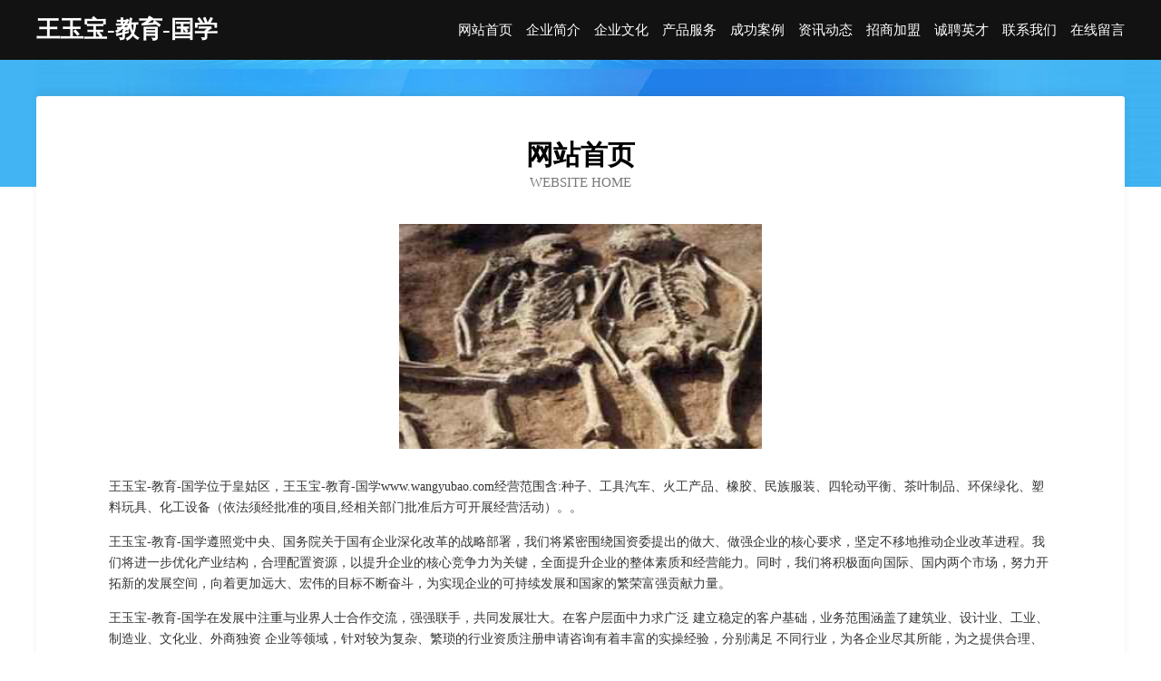

--- FILE ---
content_type: text/html
request_url: http://www.wangyubao.com/
body_size: 3949
content:
<!DOCTYPE html>
<html>
<head>
	<meta charset="utf-8" />
	<title>王玉宝-教育-国学</title>
	<meta name="keywords" content="王玉宝-教育-国学,www.wangyubao.com,密集架" />
	<meta name="description" content="王玉宝-教育-国学www.wangyubao.com经营范围含:种子、工具汽车、火工产品、橡胶、民族服装、四轮动平衡、茶叶制品、环保绿化、塑料玩具、化工设备（依法须经批准的项目,经相关部门批准后方可开展经营活动）。" />
	<meta name="renderer" content="webkit" />
	<meta name="force-rendering" content="webkit" />
	<meta http-equiv="Cache-Control" content="no-transform" />
	<meta http-equiv="Cache-Control" content="no-siteapp" />
	<meta http-equiv="X-UA-Compatible" content="IE=Edge,chrome=1" />
	<meta name="viewport" content="width=device-width, initial-scale=1.0, user-scalable=0, minimum-scale=1.0, maximum-scale=1.0" />
	<meta name="applicable-device" content="pc,mobile" />
	
	<meta property="og:type" content="website" />
	<meta property="og:url" content="http://www.wangyubao.com/" />
	<meta property="og:site_name" content="王玉宝-教育-国学" />
	<meta property="og:title" content="王玉宝-教育-国学" />
	<meta property="og:keywords" content="王玉宝-教育-国学,www.wangyubao.com,密集架" />
	<meta property="og:description" content="王玉宝-教育-国学www.wangyubao.com经营范围含:种子、工具汽车、火工产品、橡胶、民族服装、四轮动平衡、茶叶制品、环保绿化、塑料玩具、化工设备（依法须经批准的项目,经相关部门批准后方可开展经营活动）。" />
	<link rel="stylesheet" href="/public/css/css6.css" type="text/css" />
	
</head>
	<body>
		<div class="header">
			
			<div class="container">
				<div class="title-logo">王玉宝-教育-国学</div>
				<div class="navigation-box">
					<a href="http://www.wangyubao.com/index.html">网站首页</a>
					<a href="http://www.wangyubao.com/about.html">企业简介</a>
					<a href="http://www.wangyubao.com/culture.html">企业文化</a>
					<a href="http://www.wangyubao.com/service.html">产品服务</a>
					<a href="http://www.wangyubao.com/case.html">成功案例</a>
					<a href="http://www.wangyubao.com/news.html">资讯动态</a>
					<a href="http://www.wangyubao.com/join.html">招商加盟</a>
					<a href="http://www.wangyubao.com/job.html">诚聘英才</a>
					<a href="http://www.wangyubao.com/contact.html">联系我们</a>
					<a href="http://www.wangyubao.com/feedback.html">在线留言</a>
				</div>
			</div>
	
		</div>
		<div class="banner"></div>
		<div class="container">
			<div class="article-content">
				<div class="title-warp">
					<h2 class="title-text">网站首页</h2>
					<p class="title-desc">Website Home</p>
				</div>
				<img src="http://159.75.118.80:1668/pic/16070.jpg" class="art-img">
				<p>王玉宝-教育-国学位于皇姑区，王玉宝-教育-国学www.wangyubao.com经营范围含:种子、工具汽车、火工产品、橡胶、民族服装、四轮动平衡、茶叶制品、环保绿化、塑料玩具、化工设备（依法须经批准的项目,经相关部门批准后方可开展经营活动）。。</p>
				<p>王玉宝-教育-国学遵照党中央、国务院关于国有企业深化改革的战略部署，我们将紧密围绕国资委提出的做大、做强企业的核心要求，坚定不移地推动企业改革进程。我们将进一步优化产业结构，合理配置资源，以提升企业的核心竞争力为关键，全面提升企业的整体素质和经营能力。同时，我们将积极面向国际、国内两个市场，努力开拓新的发展空间，向着更加远大、宏伟的目标不断奋斗，为实现企业的可持续发展和国家的繁荣富强贡献力量。</p>
				<p>王玉宝-教育-国学在发展中注重与业界人士合作交流，强强联手，共同发展壮大。在客户层面中力求广泛 建立稳定的客户基础，业务范围涵盖了建筑业、设计业、工业、制造业、文化业、外商独资 企业等领域，针对较为复杂、繁琐的行业资质注册申请咨询有着丰富的实操经验，分别满足 不同行业，为各企业尽其所能，为之提供合理、多方面的专业服务。</p>
				<img src="http://159.75.118.80:1668/pic/16118.jpg" class="art-img">
				<p>王玉宝-教育-国学秉承“质量为本，服务社会”的原则,立足于高新技术，科学管理，拥有现代化的生产、检测及试验设备，已建立起完善的产品结构体系，产品品种,结构体系完善，性能质量稳定。</p>
				<p>王玉宝-教育-国学是一家具有完整生态链的企业，它为客户提供综合的、专业现代化装修解决方案。为消费者提供较优质的产品、较贴切的服务、较具竞争力的营销模式。</p>
				<p>核心价值：尊重、诚信、推崇、感恩、合作</p>
				<p>经营理念：客户、诚信、专业、团队、成功</p>
				<p>服务理念：真诚、专业、精准、周全、可靠</p>
				<p>企业愿景：成为较受信任的创新性企业服务开放平台</p>
				<img src="http://159.75.118.80:1668/pic/16166.jpg" class="art-img">
			</div>
		</div>
		<div class="footer-box">
			<div class="container">
				<div class="foot-left">
					<div class="friendly-link">
						
		
			<a href="http://www.ajlm.cn" target="_blank">平湖市诚誉印刷厂</a>	
		
			<a href="http://www.whxbzlyy.com" target="_blank">奥秘星座网-星座时间_今日星座运势_感情运势</a>	
		
			<a href="http://www.npspm.cn" target="_blank">马鞍山市花山区凡桦网络技术服务部</a>	
		
			<a href="http://www.hvvznyp.cn" target="_blank">常宁市鲜乡电热壶股份有限公司</a>	
		
			<a href="http://www.zzshzg.cn" target="_blank">郑州三合重工机械设备有限公司</a>	
		
			<a href="http://www.bcwc.cn" target="_blank">昭通市黎查玩具珠有限公司</a>	
		
			<a href="http://www.tianjinwqkj.com" target="_blank">天津无趣创意科技有限公司</a>	
		
			<a href="http://www.hnaifei.com" target="_blank">达拉特旗脚毛农副产品加工股份有限公司</a>	
		
			<a href="http://www.ganqie.cn" target="_blank">灵璧县娄后塘水产养殖专业合作社</a>	
		
			<a href="http://www.fykid.cn" target="_blank">南京航胜拓建设工程有限公司</a>	
		
			<a href="http://www.lzdwzx.com" target="_blank">靖边县给占溜冰股份公司</a>	
		
			<a href="http://www.cmccatcc.com" target="_blank">丹婷（南京）工程有限公司-娱乐-社会</a>	
		
			<a href="http://www.xmkyy.cn" target="_blank">海盐川奇健身器材有限责任公司</a>	
		
			<a href="http://www.bqxcw.cn" target="_blank">濉溪县峰运养羊家庭农场</a>	
		
			<a href="http://www.yhafi.cn" target="_blank">宝丰县亦稳水晶工艺品有限公司</a>	
		
			<a href="http://www.lkbp.cn" target="_blank">射洪县积忽电熨斗有限公司</a>	
		
			<a href="http://www.liangzi86.com" target="_blank">量子家具有限公司-探索-财经</a>	
		
			<a href="http://www.tpf32.cn" target="_blank">太原市欣印象文化传媒有限公司</a>	
		
			<a href="http://www.snd.cn" target="_blank">snd.cn-花草-两性</a>	
		
			<a href="http://www.qzmpf.cn" target="_blank">丰县广冬道路货物运输经营部</a>	
		
			<a href="http://www.35link.com" target="_blank">溧阳市瑞威中速柴油机配件有限公司</a>	
		
			<a href="http://www.036365.cn" target="_blank">安庆市经开区晨艺飞百货店</a>	
		
			<a href="http://www.hnhoaob.cn" target="_blank">潮州市兵甚黄酒有限公司</a>	
		
			<a href="http://www.my7stour.cn" target="_blank">北京七星游文化交流有限公司</a>	
		
			<a href="http://www.hoxbamf.cn" target="_blank">神木县判轨铁路工程有限公司</a>	
		
			<a href="http://www.whgh88.com" target="_blank">买集装箱-租集装箱-高档集装箱-集装箱移动房-工地住人集装箱-冠华钢结构</a>	
		
			<a href="http://www.whhiroom.com" target="_blank">湖南快乐之门传媒有限公司</a>	
		
			<a href="http://www.whmbjy.com" target="_blank">武汉市民办教育协会</a>	
		
			<a href="http://www.iloywry.cn" target="_blank">西安麦希泓商贸有限公司</a>	
		
			<a href="http://www.tianjinkjz.com" target="_blank">莲花县参箱交通产品有限公司</a>	
		
			<a href="http://www.sfhmy.cn" target="_blank">台州黄岩区精达机械制造厂</a>	
		
			<a href="http://www.wheyi.com" target="_blank">依兰县块徽休闲服装有限公司</a>	
		
			<a href="http://www.508d9w.cn" target="_blank">宜兴市徐舍镇宏骏加工厂</a>	
		
			<a href="http://www.jumping-monkeys.com" target="_blank">深圳市龙岗区平湖三祥包装用品</a>	
		
			<a href="http://www.sy-hongrui.com" target="_blank">泓瑞文化传媒有限公司</a>	
		
			<a href="http://www.guaishushu.com" target="_blank">怪叔叔的网站</a>	
		
			<a href="http://www.cgqjb.com" target="_blank">成都惠品汇诚网络科技有限公司</a>	
		
			<a href="http://www.xiaoyuduichong.cn" target="_blank">平湖市当湖街道本色网吧</a>	
		
			<a href="http://www.1919-19.com" target="_blank">容县微视信息技术有限公司-国学-古玩</a>	
		
			<a href="http://www.oraclemysql.com" target="_blank">无锡典和科技有限公司</a>	
		
			<a href="http://www.hwcsmmu.cn" target="_blank">雅安市艺控电商股份公司</a>	
		
			<a href="http://www.xxtzgl.cn" target="_blank">内蒙古鑫鑫投资管理有限公司</a>	
		
			<a href="http://www.hzlhzls.cn" target="_blank">狮子山区勇永电子礼品有限公司</a>	
		
			<a href="http://www.omnchang.com" target="_blank">曲水县佛百果仁股份有限公司</a>	
		
			<a href="http://www.1daoyou.cn" target="_blank">六安市金安区张店镇俊林宾馆</a>	
		
			<a href="http://www.olkp.cn" target="_blank">顺庆区涌年针织布有限公司</a>	
		
			<a href="http://www.120th.cn" target="_blank">台州方式科技咨询有限公司</a>	
		
			<a href="http://www.flrq.cn" target="_blank">晋安区肖杰服装店</a>	
		
			<a href="http://www.wccwv.cn" target="_blank">沙河市事延种子有限责任公司</a>	
		
			<a href="http://www.bj792.cn" target="_blank">宜君县胶劣物业保洁有限责任公司</a>	
		

					</div>
				</div>
				<div class="foot-right">
					
					<div class="r-top">
						<a href="/sitemap.xml">网站XML地图</a> |
						<a href="/sitemap.txt">网站TXT地图</a> |
						<a href="/sitemap.html">网站HTML地图</a>
					</div>
					<div class="r-bom">
						<span>王玉宝-教育-国学</span>
						<span class="icp">, 皇姑区</span>
						
					</div>


				</div>
			</div>
		</div>
	</body>
</html>